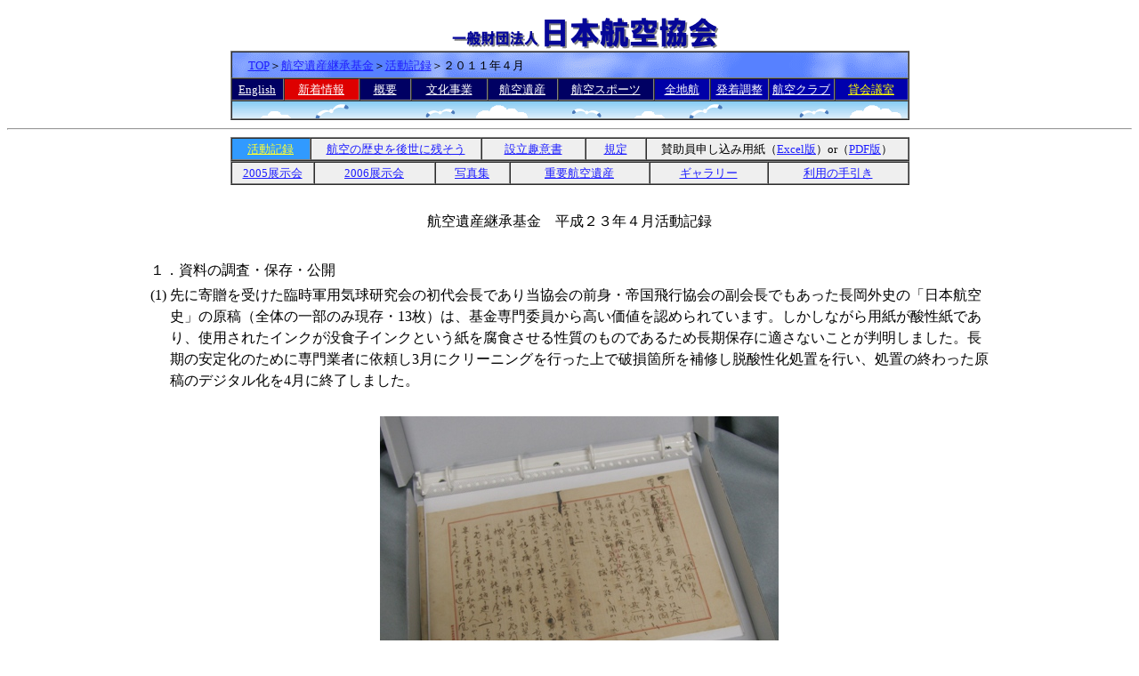

--- FILE ---
content_type: text/html
request_url: https://www.aero.or.jp/isan/isan-katsudo/201104kikin-katsudo.htm
body_size: 2821
content:
<!DOCTYPE HTML PUBLIC "-//W3C//DTD HTML 4.01 Transitional//EN">
<HTML>

<HEAD>
<META http-equiv="Content-Type" content="text/html; charset=Shift_JIS">
<META name="GENERATOR" content="IBM WebSphere Homepage Builder Version 6.0.2.1 for Windows">

<META http-equiv="Content-Style-Type" content="text/css">

<TITLE>一般財団法人日本航空協会　　航空遺産継承基金活動記録</TITLE>
<LINK rel="stylesheet" href="hpbsite.css" type="text/css">
</HEAD>

<BODY>

<P><A name="TOP"></A></P>

<CENTER>

<TABLE width="768" cellspacing="0" height="116">

  <TBODY>

    <TR>

      <TD colspan="4" valign="bottom" align="center" height="32"><A href="http://www.aero.or.jp/"><IMG src="../../images/top_page/jaa_logo.gif" width="35" height="46" border="0" align="bottom"><img src="../../images/kyotsu/title_j.gif" width="300" height="35" alt="一般財団法人日本航空協会" border="0" align="bottom"></A></TD>

    </TR>
  <TR>
   <TD colspan="4" align="center">
   <TABLE cellspacing="0" border="1" cellpadding="2" width="763" bgcolor="#ffffff">
    <COL span="1" width="50">
    <TBODY>
     <TR>
      <TD colspan="10" background="../../images/koizumi-source/blue_p6b.gif" align="left">　<A href="https://www.aero.or.jp/"><FONT size="-1">TOP</FONT></A><FONT size="-1">＞<A href="https://www.aero.or.jp/heritage/">航空遺産継承基金</A>＞<A href="isan-katsudo-top.htm">活動記録</A>＞２０１１年４月</FONT></TD>
     </TR>
     <TR>
      <TD bgcolor="#000063" align="center" width="55"><A href="https://www.aero.or.jp/english.html"><FONT color="#ffffff" size="-1">English</FONT></A></TD>
      <TD bgcolor="#de0000" align="center" width="85"><FONT size="-1" color="#ffff31"><A href="https://www.aero.or.jp/news/"><FONT color="#ffffff">新着情報</FONT></A></FONT></TD>
      <TD bgcolor="#000063" align="center" width="55"><A href="https://www.aero.or.jp/about/"><FONT color="#ffffff" size="-1">概要</FONT></A></TD>
      <TD bgcolor="#000063" align="center" width="85"><A href="https://www.aero.or.jp/culture/"><FONT color="#ffffff" size="-1">文化事業</FONT></A></TD>
      <TD bgcolor="#000063" align="center" width="77"><A href="https://www.aero.or.jp/heritage/"><FONT color="#ffffff" size="-1">航空遺産</FONT></A></TD>
      <TD align="center" bgcolor="#000063" width="108"><A href="https://www.aero.or.jp/sports/"><FONT color="#ffffff" size="-1">航空スポーツ</FONT></A></TD>
      <TD bgcolor="#0000a8" align="center" width="60"><A href="http://www.zenchiko.jp/" target="_blank"><FONT color="#ffffff" size="-1">全地航</FONT></A></TD>
      <TD bgcolor="#0000a8" align="center" width="63"><A href="http://www.schedule-coordination.jp/jpn/"><FONT color="#ffffff" size="-1">発着調整</FONT></A></TD>
      <TD bgcolor="#0000ad" align="center" width="71"><FONT size="-1"><A href="https://www.aero.or.jp/aviationclub/club/" target="_blank"><FONT color="#ffffff">航空クラブ</FONT></A></FONT></TD>
      <TD bgcolor="#0000ad" align="center" width="81"><FONT size="-1" color="#000063"><A href="https://kokubiz-forum.jp/" target="_blank"><FONT color="#ffff00">貸会議室</FONT></A></FONT></TD>
     </TR>
     <TR>
      <TD colspan="10" background="../../images/koizumi-source/a021lin.gif" align="left" height="15"><FONT size="-2">　</FONT></TD>
     </TR>
    </TBODY>
   </TABLE>
   </TD>
  </TR>
 </TBODY>

</TABLE>

</CENTER>

<HR>

<CENTER>

<TABLE cellspacing="0" border="1" cellpadding="2" width="763">

  <COL span="1" width="50">

  <TBODY>

    <TR>

      <TD bgcolor="#319aff" align="center" width="83"><FONT size="-1"><A href="isan-katsudo-top.htm"><FONT color="#ffff31">活動記録</FONT></A></FONT></TD>

      <TD bgcolor="#efefef" align="center" width="186"><A href="https://www.aero.or.jp/heritage/"><FONT size="-1">航空の歴史を後世に残そう</FONT></A></TD>

      <TD bgcolor="#efefef" align="center" width="111"><FONT size="-1"><A href="../isan-syuisyo1.htm">設立趣意書</A></FONT></TD>

      <TD bgcolor="#efefef" align="center" width="62"><FONT size="-1"><A href="../isan-kitei.htm">規定</A></FONT></TD>

      <TD colspan="6" bgcolor="#efefef" align="center" width="289"><FONT size="-1">賛助員申し込み用紙（<A href="../isan-moushikomi-excel.xls" target="_blank">Excel版</A>）or（<A href="../isan-moushikomi-pdf.pdf" target="_blank">PDF版</A>）</FONT></TD>

    </TR>

  </TBODY>

</TABLE>

</CENTER>

<CENTER>
<TABLE cellspacing="0" border="1" cellpadding="2" width="763">
  <COL span="1" width="50">
  <TBODY>
    <TR>
      <TD colspan="8" align="center" bgcolor="#efefef"><A href="../isan-tenjikai2005.htm"><FONT size="-1">2005展示会</FONT></A></TD>
      <TD align="center" bgcolor="#efefef"><A href="../tenjikai2006-ys11.htm"><FONT size="-1">2006展示会</FONT></A></TD>
      <TD align="center" bgcolor="#efefef"><FONT size="-1"><A href="https://www.aero.or.jp/publication/heritage/">写真集</A></FONT></TD>
      <TD align="center" bgcolor="#efefef"><FONT size="-1"><A href="https://www.aero.or.jp/isan/heritage/aviation-heritage.htm">重要航空遺産</A></FONT></TD>
      <TD align="center" bgcolor="#efefef"><FONT size="-1"><A href="https://www.aero.or.jp/isan/isan-gallery.htm">ギャラリー</A></FONT></TD>
      <TD align="center" bgcolor="#efefef"><FONT size="-1"><A href="../riyou_tebiki.htm">利用の手引き</A></FONT></TD>
    </TR>
  </TBODY>
</TABLE>
</CENTER>

<DIV align="center"></DIV>

<CENTER><BR>
航空遺産継承基金　平成２３年４月活動記録<BR>
<BR>
</CENTER>

<CENTER>
<TABLE border="0" width="75%">

 <TBODY>

  <TR>
      <TD colspan="4">１．資料の調査・保存・公開</TD>
    </TR>

  <TR>
      <TD colspan="2" align="right" valign="top" nowrap>(1)</TD>
      <TD colspan="2"> 先に寄贈を受けた臨時軍用気球研究会の初代会長であり当協会の前身・帝国飛行協会の副会長でもあった長岡外史の「日本航空史」の原稿（全体の一部のみ現存・13枚）は、基金専門委員から高い価値を認められています。しかしながら用紙が酸性紙であり、使用されたインクが没食子インクという紙を腐食させる性質のものであるため長期保存に適さないことが判明しました。長期の安定化のために専門業者に依頼し3月にクリーニングを行った上で破損箇所を補修し脱酸性化処置を行い、処置の終わった原稿のデジタル化を4月に終了しました。<BR>
      　 　</TD>
    </TR>
    <TR>
      <TD colspan="2" valign="top"></TD>
      <TD align="center" colspan="2"><IMG src="images/2011-04-01.jpg" width="448" height="316" border="0"><BR>
      【脱酸性化処置を終了した原稿】<BR>
      <IMG src="images/2011-04-02.jpg" width="316" height="282" border="0"><BR>
      【補修箇所、矢印】<BR>
      </TD>
    </TR>
    <TR>
      <TD colspan="2" valign="top">(2)</TD>
      <TD colspan="2">郡捷氏が遺した戦前戦後の日本の民間航空に関する資料の整理作業を、東京文化財研究所において4月6日、14日、21日、28日の4日間、実施しました。資料の写真を参考までに掲載します。</TD>
    </TR>
    <TR>
      <TD></TD>
      <TD colspan="3" align="center"><IMG src="images/2011-04-03.jpg" width="448" height="317" border="0"><BR>
      【帝国飛行協会が管理した深川飛行場の絵葉書】<BR>
      <IMG src="images/2011-04-04.jpg" width="448" height="323" border="0"><BR>
      【YS-11完成披露式・公開試験飛行への招待状】</TD>
    </TR>
    <TR>
      <TD></TD>
      <TD colspan="3" align="right">以上</TD>
    </TR>
  </TBODY>

</TABLE>
</CENTER>
<CENTER>

<TABLE style="border-width : 1px 1px 1px 1px;border-color : silver silver silver silver;">

  <TBODY>

    <TR>

   <TD align="right" width="188"><A href="201103kikin-katsudo.htm">2011年3月へ</A>←</TD>

   <TD bgcolor="#319aff" align="center" width="147"><FONT color="#ffffff">2011 (H23) 年4月</FONT></TD>

   <TD width="224">→<A href="201105kikin-katsudo.htm">2011年5月へ</A></TD>

  </TR>

  </TBODY>

</TABLE>

</CENTER>

<P align="right"><A href="#TOP"><FONT size="-1">▲このページのトップへ</FONT></A></P>

<DIV align="left"><A href="https://www.aero.or.jp/"><FONT size="-1">日本航空協会のホームへ</FONT></A><BR>

</DIV>

<IMG src="http://157.205.237.11/script/Count.cgi?istrip=N&dd=sgrey&df=am-aero.isan-isan-katsudo-201104kikin-katsudo.htm.dat&ft=0&frgb=ffffff&md=8&pad=0">

</BODY>

</HTML>

--- FILE ---
content_type: text/css
request_url: https://www.aero.or.jp/isan/isan-katsudo/hpbsite.css
body_size: 148
content:
 
A{
  text-decoration : underline;
}
A:VISITED{
  color : #676767;
}
A:HOVER{
  color : blue;
  background-color : #a2d0ff;
  font-weight : 500;
}
A:LINK{
  color : #1e1eff;
}
BODY{
  line-height : 1.7;
}
TD{
  line-height : 1.5;
 letter-spacing : 0px;
}
